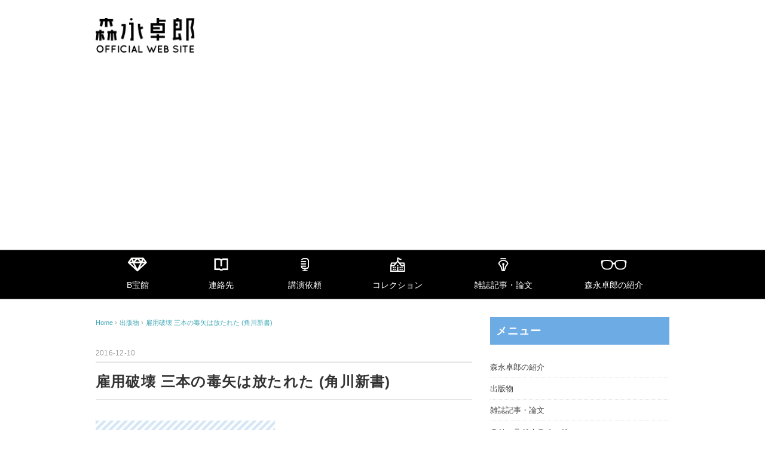

--- FILE ---
content_type: text/html; charset=UTF-8
request_url: https://morinaga-takuro.com/book/koyohakai
body_size: 6942
content:
<!DOCTYPE html>
<html lang="ja">
<head>
<meta charset="UTF-8" />
<meta name="viewport" content="width=device-width, initial-scale=1.0">
<link rel="stylesheet" href="https://morinaga-takuro.com/wp/wp-content/themes/blackstudio/responsive.css" type="text/css" media="screen, print" />
<link rel="stylesheet" href="https://morinaga-takuro.com/wp/wp-content/themes/blackstudio_child/style.css" type="text/css" media="screen, print" />
<link rel="alternate" type="application/atom+xml" title="森永卓郎オフィシャルサイト Atom Feed" href="https://morinaga-takuro.com/feed/atom" />
<link rel="alternate" type="application/rss+xml" title="森永卓郎オフィシャルサイト RSS Feed" href="https://morinaga-takuro.com/feed" />
<!--[if lt IE 9]>
<script src="https://morinaga-takuro.com/wp/wp-content/themes/blackstudio/jquery/html5.js" type="text/javascript"></script>
<![endif]-->
<title>雇用破壊 三本の毒矢は放たれた (角川新書) | | 森永卓郎オフィシャルサイト</title>

<!-- All in One SEO Pack 3.3.3 によって Michael Torbert の Semper Fi Web Design[839,890] -->
<meta name="description"  content="非正規労働者が4割に! 年収300万円すら危うい。 格差拡大が加速。 庶民は奴隷になる。 雇用破壊のなか、超格差社会が加速する。 我々の選択肢は、1資本の奴隷、2ハゲタカ、3貧しくともアーティスト。 この3つの選択肢から生き方を選ぶことになる。カギとなるのは、機械にはできない創造的な仕事だ! 購入はこちら" />

<link rel="canonical" href="https://morinaga-takuro.com/book/koyohakai" />
<!-- All in One SEO Pack -->
<link rel='dns-prefetch' href='//ajax.googleapis.com' />
<link rel='dns-prefetch' href='//s.w.org' />
<link rel="alternate" type="application/rss+xml" title="森永卓郎オフィシャルサイト &raquo; フィード" href="https://morinaga-takuro.com/feed" />
<link rel="alternate" type="application/rss+xml" title="森永卓郎オフィシャルサイト &raquo; コメントフィード" href="https://morinaga-takuro.com/comments/feed" />
		<script type="text/javascript">
			window._wpemojiSettings = {"baseUrl":"https:\/\/s.w.org\/images\/core\/emoji\/12.0.0-1\/72x72\/","ext":".png","svgUrl":"https:\/\/s.w.org\/images\/core\/emoji\/12.0.0-1\/svg\/","svgExt":".svg","source":{"concatemoji":"https:\/\/morinaga-takuro.com\/wp\/wp-includes\/js\/wp-emoji-release.min.js?ver=5.3.20"}};
			!function(e,a,t){var n,r,o,i=a.createElement("canvas"),p=i.getContext&&i.getContext("2d");function s(e,t){var a=String.fromCharCode;p.clearRect(0,0,i.width,i.height),p.fillText(a.apply(this,e),0,0);e=i.toDataURL();return p.clearRect(0,0,i.width,i.height),p.fillText(a.apply(this,t),0,0),e===i.toDataURL()}function c(e){var t=a.createElement("script");t.src=e,t.defer=t.type="text/javascript",a.getElementsByTagName("head")[0].appendChild(t)}for(o=Array("flag","emoji"),t.supports={everything:!0,everythingExceptFlag:!0},r=0;r<o.length;r++)t.supports[o[r]]=function(e){if(!p||!p.fillText)return!1;switch(p.textBaseline="top",p.font="600 32px Arial",e){case"flag":return s([127987,65039,8205,9895,65039],[127987,65039,8203,9895,65039])?!1:!s([55356,56826,55356,56819],[55356,56826,8203,55356,56819])&&!s([55356,57332,56128,56423,56128,56418,56128,56421,56128,56430,56128,56423,56128,56447],[55356,57332,8203,56128,56423,8203,56128,56418,8203,56128,56421,8203,56128,56430,8203,56128,56423,8203,56128,56447]);case"emoji":return!s([55357,56424,55356,57342,8205,55358,56605,8205,55357,56424,55356,57340],[55357,56424,55356,57342,8203,55358,56605,8203,55357,56424,55356,57340])}return!1}(o[r]),t.supports.everything=t.supports.everything&&t.supports[o[r]],"flag"!==o[r]&&(t.supports.everythingExceptFlag=t.supports.everythingExceptFlag&&t.supports[o[r]]);t.supports.everythingExceptFlag=t.supports.everythingExceptFlag&&!t.supports.flag,t.DOMReady=!1,t.readyCallback=function(){t.DOMReady=!0},t.supports.everything||(n=function(){t.readyCallback()},a.addEventListener?(a.addEventListener("DOMContentLoaded",n,!1),e.addEventListener("load",n,!1)):(e.attachEvent("onload",n),a.attachEvent("onreadystatechange",function(){"complete"===a.readyState&&t.readyCallback()})),(n=t.source||{}).concatemoji?c(n.concatemoji):n.wpemoji&&n.twemoji&&(c(n.twemoji),c(n.wpemoji)))}(window,document,window._wpemojiSettings);
		</script>
		<style type="text/css">
img.wp-smiley,
img.emoji {
	display: inline !important;
	border: none !important;
	box-shadow: none !important;
	height: 1em !important;
	width: 1em !important;
	margin: 0 .07em !important;
	vertical-align: -0.1em !important;
	background: none !important;
	padding: 0 !important;
}
</style>
	<link rel='stylesheet' id='wp-block-library-css'  href='https://morinaga-takuro.com/wp/wp-includes/css/dist/block-library/style.min.css?ver=5.3.20' type='text/css' media='all' />
<link rel='stylesheet' id='whats-new-style-css'  href='https://morinaga-takuro.com/wp/wp-content/plugins/whats-new-genarator/whats-new.css?ver=2.0.2' type='text/css' media='all' />
<link rel='stylesheet' id='parent-style-css'  href='https://morinaga-takuro.com/wp/wp-content/themes/blackstudio/style.css?ver=5.3.20' type='text/css' media='all' />
<link rel='stylesheet' id='child-style-css'  href='https://morinaga-takuro.com/wp/wp-content/themes/blackstudio_child/style.css?ver=5.3.20' type='text/css' media='all' />
<script type='text/javascript' src='https://ajax.googleapis.com/ajax/libs/jquery/1.7.1/jquery.min.js?ver=1.7.1'></script>
<link rel='https://api.w.org/' href='https://morinaga-takuro.com/wp-json/' />
<link rel='shortlink' href='https://morinaga-takuro.com/?p=619' />
<link rel="alternate" type="application/json+oembed" href="https://morinaga-takuro.com/wp-json/oembed/1.0/embed?url=https%3A%2F%2Fmorinaga-takuro.com%2Fbook%2Fkoyohakai" />
<link rel="alternate" type="text/xml+oembed" href="https://morinaga-takuro.com/wp-json/oembed/1.0/embed?url=https%3A%2F%2Fmorinaga-takuro.com%2Fbook%2Fkoyohakai&#038;format=xml" />
<script type="text/javascript">
$(document).ready(function(){
   $(document).ready(
      function(){
      $(".single a img").hover(function(){
      $(this).fadeTo(200, 0.8);
      },function(){
      $(this).fadeTo(300, 1.0);
      });
   });
   $(".menu-toggle").toggle(
      function(){
      $(this).attr('src', 'https://morinaga-takuro.com/wp/wp-content/themes/blackstudio/images/toggle-off.png');
      $("#nav").slideToggle();
      return false;
      },
      function(){
      $(this).attr('src', 'https://morinaga-takuro.com/wp/wp-content/themes/blackstudio/images/toggle-on.gif');
      $("#nav").slideToggle();
      return false;
      }
   );
});
</script>
</head>
<!-- Google tag (gtag.js) -->
<script async src="https://www.googletagmanager.com/gtag/js?id=G-JPX4Z37QLD"></script>
<script>
  window.dataLayer = window.dataLayer || [];
  function gtag(){dataLayer.push(arguments);}
  gtag('js', new Date());

  gtag('config', 'G-JPX4Z37QLD');
</script>
<body class="post-template-default single single-post postid-619 single-format-standard">

<div class="toggle">
<a href="#"><img src="https://morinaga-takuro.com/wp/wp-content/themes/blackstudio/images/toggle-on.gif" alt="toggle" class="menu-toggle" /></a>
</div>

<!-- ヘッダーテキスト -->
<div class="header-text mobile-display-none">
<div class="header-text-inner">森永卓郎オフィシャルサイト</div>
</div>
<!-- / ヘッダーテキスト -->

<!-- ヘッダー -->
<header id="header">

<!-- ヘッダー中身 -->    
<div class="header-inner">

<!-- ロゴ -->
<div class="logo">
<a href="https://morinaga-takuro.com" title="森永卓郎オフィシャルサイト"><img src="http://morinaga-takuro.com/wp/wp-content/uploads/2016/07/rogo.png" alt="森永卓郎オフィシャルサイト" /></a>
</div>
<!-- / ロゴ -->

<!-- お問い合わせ -->
<div class="contact">
<a href="">
<div class="contact-tel"></div>
<div class="contact-address"></div>
</a>
</div>
<!-- / お問い合わせ -->  

</div>    
<!-- / ヘッダー中身 -->    

</header>
<!-- / ヘッダー -->  
<div class="clear"></div>

<!-- トップナビゲーション -->
<nav id="nav" class="main-navigation" role="navigation">
<div class="nav-inner ">
<div class="menu-menu-1-container"><ul id="menu-menu-1" class="nav-menu"><li id="menu-item-609" class="menu-item menu-item-type-custom menu-item-object-custom menu-item-609"><a target="_blank" rel="noopener noreferrer" href="http://www.ab.cyberhome.ne.jp/~morinaga/"><div class="nav-icon"> <img src="http://morinaga-takuro.com/wp/wp-content/uploads/nav/nav_bhokan.png" alt=""> </div>B宝館</a></li>
<li id="menu-item-610" class="menu-item menu-item-type-custom menu-item-object-custom menu-item-610"><a href="http://morinaga-takuro.com/contact"><div class="nav-icon"> <img src="http://morinaga-takuro.com/wp/wp-content/uploads/nav/nav_contact.png" alt=""> </div>連絡先</a></li>
<li id="menu-item-611" class="menu-item menu-item-type-custom menu-item-object-custom menu-item-611"><a href="http://morinaga-takuro.com/request"><div class="nav-icon"> <img src="http://morinaga-takuro.com/wp/wp-content/uploads/nav/nav_lecture.png" alt=""> </div>講演依頼</a></li>
<li id="menu-item-174" class="menu-item menu-item-type-custom menu-item-object-custom menu-item-174"><a href="http://morinaga-takuro.com/collection"><div class="nav-icon"> <img src="http://morinaga-takuro.com/wp/wp-content/uploads/nav/nav_collection.png" alt=""> </div>コレクション</a></li>
<li id="menu-item-114" class="menu-item menu-item-type-post_type menu-item-object-page menu-item-114"><a href="https://morinaga-takuro.com/article"><div class="nav-icon"> <img src="http://morinaga-takuro.com/wp/wp-content/uploads/nav/nav_article.png" alt=""> </div>雑誌記事・論文</a></li>
<li id="menu-item-39" class="menu-item menu-item-type-post_type menu-item-object-page menu-item-39"><a href="https://morinaga-takuro.com/about"><div class="nav-icon"> <img src="http://morinaga-takuro.com/wp/wp-content/uploads/nav/nav_about.png" alt=""> </div>森永卓郎の紹介</a></li>
</ul></div></div>
</nav>
<!-- / トップナビゲーション -->
<div class="clear"></div>  
<!-- 全体warapper -->
<div class="wrapper">

<!-- メインwrap -->
<div id="main">

<!-- コンテンツブロック -->
<div class="row">

<!-- 本文エリア -->
<div class="twothird">

<!-- ポスト -->
<article id="post-619" class="post-619 post type-post status-publish format-standard has-post-thumbnail hentry category-book">

<!-- 投稿ループ -->

<!-- パンくずリスト -->
<div class="breadcrumb">
<div itemscope itemtype="http://data-vocabulary.org/Breadcrumb">
<a href="https://morinaga-takuro.com" itemprop="url">
<span itemprop="title">Home</span> </a> &rsaquo;</div>
<div itemscope itemtype="http://data-vocabulary.org/Breadcrumb">
<a href="https://morinaga-takuro.com/category/book" itemprop="url">
<span itemprop="title">出版物</span></a> &rsaquo;</div>
<div itemscope itemtype="http://data-vocabulary.org/Breadcrumb">
<span itemprop="title"><a href="https://morinaga-takuro.com/book/koyohakai" itemprop="url">雇用破壊 三本の毒矢は放たれた (角川新書)</a></span></div>
</div>
<!-- / パンくずリスト -->


<div class="pagedate">2016-12-10</div>
<h1 class="blog-title">雇用破壊 三本の毒矢は放たれた (角川新書)</h1>

<div class="single-contents">
<p><img src="https://morinaga-takuro.com/wp/wp-content/plugins/lazy-load/images/1x1.trans.gif" data-lazy-src="http://morinaga-takuro.com/wp/wp-content/uploads/2016/12/koyohakai.jpg" class="alignnone size-medium wp-image-566" alt="雇用破壊 三本の毒矢は放たれた (角川新書)" width="300" height="225"><noscript><img class="alignnone size-medium wp-image-566" src="http://morinaga-takuro.com/wp/wp-content/uploads/2016/12/koyohakai.jpg" alt="雇用破壊 三本の毒矢は放たれた (角川新書)" width="300" height="225" /></noscript></p>
<p>非正規労働者が4割に! 年収300万円すら危うい。<br />
格差拡大が加速。 庶民は奴隷になる。</p>
<p>雇用破壊のなか、超格差社会が加速する。</p>
<p>我々の選択肢は、1資本の奴隷、2ハゲタカ、3貧しくともアーティスト。<br />
この3つの選択肢から生き方を選ぶことになる。カギとなるのは、機械にはできない創造的な仕事だ!</p>
<p><a href="http://amzn.to/2hw76JM" target="_blank">購入はこちら</a></p>
</div>

<!-- 投稿が無い場合 -->
<!-- 投稿が無い場合 -->
<!-- / 投稿ループ -->


<!-- ウィジェットエリア（シングルページ記事下） -->
<div class="row">
<div class="singlebox">
<div id="text-31" class="widget widget_text">			<div class="textwidget"><ul class="adSense-single">
  <li class="fl">
  <script async src="//pagead2.googlesyndication.com/pagead/js/adsbygoogle.js"></script>
<!-- morinaga-takurocom_メイン下1 -->
<ins class="adsbygoogle"
     style="display:inline-block;width:300px;height:250px"
     data-ad-client="ca-pub-1561467858398121"
     data-ad-slot="2909033022"></ins>
<script>
(adsbygoogle = window.adsbygoogle || []).push({});
</script>
  </li>
  <li class="fr">
  <script async src="//pagead2.googlesyndication.com/pagead/js/adsbygoogle.js"></script>
<!-- morinaga-takurocom_メイン下2 -->
<ins class="adsbygoogle"
     style="display:inline-block;width:300px;height:250px"
     data-ad-client="ca-pub-1561467858398121"
     data-ad-slot="5862499422"></ins>
<script>
(adsbygoogle = window.adsbygoogle || []).push({});
</script>
  </li>
</ul>
</div>
		</div></div>
</div>
<!-- / ウィジェットエリア（シングルページ記事下） -->

<!-- タグ -->
<div class="blog-foot"></div>
<!-- / タグ -->

<!-- 関連記事 -->
<div class="similar-head">関連記事</div>
<div class="similar">
<ul>
    <li><table class="similar-text"><tr><th><a href="https://morinaga-takuro.com/book/introduction-to-wales"><img src="https://morinaga-takuro.com/wp/wp-content/plugins/lazy-load/images/1x1.trans.gif" data-lazy-src="https://morinaga-takuro.com/wp/wp-content/uploads/2016/07/hikon-420x280.jpg" width="420" height="280" class="attachment-420x280 size-420x280 wp-post-image" alt><noscript><img width="420" height="280" src="https://morinaga-takuro.com/wp/wp-content/uploads/2016/07/hikon-420x280.jpg" class="attachment-420x280 size-420x280 wp-post-image" alt="" /></noscript></a></th>
<td><a href="https://morinaga-takuro.com/book/introduction-to-wales" title="〈非婚〉のすすめ"> 〈非婚〉のすすめ</a></td></tr></table></li>
<li><table class="similar-text"><tr><th><a href="https://morinaga-takuro.com/book/tied"><img src="https://morinaga-takuro.com/wp/wp-content/plugins/lazy-load/images/1x1.trans.gif" data-lazy-src="https://morinaga-takuro.com/wp/wp-content/uploads/2016/09/tied-420x280.jpg" width="420" height="280" class="attachment-420x280 size-420x280 wp-post-image" alt><noscript><img width="420" height="280" src="https://morinaga-takuro.com/wp/wp-content/uploads/2016/09/tied-420x280.jpg" class="attachment-420x280 size-420x280 wp-post-image" alt="" /></noscript></a></th>
<td><a href="https://morinaga-takuro.com/book/tied" title="お金に縛られない生き方のすすめ"> お金に縛られない生き方のすすめ</a></td></tr></table></li>
<li><table class="similar-text"><tr><th><a href="https://morinaga-takuro.com/book/the-economics-of-vanity-fair-and-a-gentleman"><img src="https://morinaga-takuro.com/wp/wp-content/plugins/lazy-load/images/1x1.trans.gif" data-lazy-src="https://morinaga-takuro.com/wp/wp-content/uploads/2016/07/01-420x280.jpg" width="420" height="280" class="attachment-420x280 size-420x280 wp-post-image" alt><noscript><img width="420" height="280" src="https://morinaga-takuro.com/wp/wp-content/uploads/2016/07/01-420x280.jpg" class="attachment-420x280 size-420x280 wp-post-image" alt="" /></noscript></a></th>
<td><a href="https://morinaga-takuro.com/book/the-economics-of-vanity-fair-and-a-gentleman" title="悪女と紳士の経済学"> 悪女と紳士の経済学</a></td></tr></table></li>
<li><table class="similar-text"><tr><th><a href="https://morinaga-takuro.com/book/b"><img src="https://morinaga-takuro.com/wp/wp-content/themes/blackstudio/images/noimage-420x280.gif" /></a></th>
<td><a href="https://morinaga-takuro.com/book/b" title="Bで生きる経済学"> Bで生きる経済学</a></td></tr></table></li>
<li><table class="similar-text"><tr><th><a href="https://morinaga-takuro.com/2005"><img src="https://morinaga-takuro.com/wp/wp-content/plugins/lazy-load/images/1x1.trans.gif" data-lazy-src="https://morinaga-takuro.com/wp/wp-content/uploads/2016/09/2005-420x280.jpg" width="420" height="280" class="attachment-420x280 size-420x280 wp-post-image" alt><noscript><img width="420" height="280" src="https://morinaga-takuro.com/wp/wp-content/uploads/2016/09/2005-420x280.jpg" class="attachment-420x280 size-420x280 wp-post-image" alt="" /></noscript></a></th>
<td><a href="https://morinaga-takuro.com/2005" title="2005年あなたの暮らしはこうなる（共著）"> 2005年あなたの暮らしはこうなる（共著）</a></td></tr></table></li>
</ul>
</div>
<!-- / 関連記事 -->


<!-- ページャー -->
<div id="next">
<ul class="block-two">
<li class="next-left"><a href="https://morinaga-takuro.com/book/economics-of-happy-japanese" rel="prev">日本人を幸せにする経済学</a></li>
<li class="next-right"><a href="https://morinaga-takuro.com/book/mirai-yosozu" rel="next">10年後に失敗しない 未来予想図</a></li>
</ul>
</div>
<!-- / ページャー -->


<!-- コメントエリア -->



<!-- / コメントエリア -->



<!-- ウィジェットエリア（シングルページ最下部） -->
<div class="row">
<div class="singlebox">
</div>
</div>
<!-- / ウィジェットエリア（シングルページ最下部） -->

</article>
<!-- / ポスト -->

</div>
<!-- / 本文エリア -->


<!-- サイドエリア -->
<div class="third">

<!-- サイドバー -->
<div class="sidebar">

<!-- ウィジェットエリア（サイドバー新着記事の上） -->
<div class="sidebox">
<div id="nav_menu-4" class="widget widget_nav_menu"><div class="widget-title">メニュー</div><div class="menu-menu-2-container"><ul id="menu-menu-2" class="menu"><li id="menu-item-163" class="menu-item menu-item-type-post_type menu-item-object-page menu-item-163"><a href="https://morinaga-takuro.com/about">森永卓郎の紹介</a></li>
<li id="menu-item-164" class="menu-item menu-item-type-taxonomy menu-item-object-category current-post-ancestor current-menu-parent current-post-parent menu-item-164"><a href="https://morinaga-takuro.com/category/book">出版物</a></li>
<li id="menu-item-165" class="menu-item menu-item-type-post_type menu-item-object-page menu-item-165"><a href="https://morinaga-takuro.com/article">雑誌記事・論文</a></li>
<li id="menu-item-166" class="menu-item menu-item-type-post_type menu-item-object-page menu-item-166"><a href="https://morinaga-takuro.com/tv">ＴＶ・ラジオのページ</a></li>
<li id="menu-item-167" class="menu-item menu-item-type-post_type menu-item-object-page menu-item-167"><a href="https://morinaga-takuro.com/lecture">講演実績</a></li>
<li id="menu-item-569" class="menu-item menu-item-type-post_type menu-item-object-page menu-item-569"><a href="https://morinaga-takuro.com/collection">コレクション</a></li>
</ul></div></div></div>
<!-- /ウィジェットエリア（サイドバー新着記事の上） -->

<!-- 新着記事 -->
<div class="sidebox-new">
<div class="widget-title">新着記事</div>
<ul>
<li><table class="similar-side"><tr><th><a href="https://morinaga-takuro.com/book/moritaku77"><img src="https://morinaga-takuro.com/wp/wp-content/plugins/lazy-load/images/1x1.trans.gif" data-lazy-src="https://morinaga-takuro.com/wp/wp-content/uploads/2017/09/moritaku77-420x280.jpg" width="420" height="280" class="attachment-420x280 size-420x280 wp-post-image" alt><noscript><img width="420" height="280" src="https://morinaga-takuro.com/wp/wp-content/uploads/2017/09/moritaku77-420x280.jpg" class="attachment-420x280 size-420x280 wp-post-image" alt="" /></noscript></a></th>
<td><a href="https://morinaga-takuro.com/book/moritaku77" title="森卓77言 ―超格差社会を生き抜くための経済の見方"> 森卓77言 ―超格差社会を生き抜くための経済の見方</a></td></tr></table></li>
<li><table class="similar-side"><tr><th><a href="https://morinaga-takuro.com/book/shohizei"><img src="https://morinaga-takuro.com/wp/wp-content/plugins/lazy-load/images/1x1.trans.gif" data-lazy-src="https://morinaga-takuro.com/wp/wp-content/uploads/2017/03/shohizei-420x280.jpg" width="420" height="280" class="attachment-420x280 size-420x280 wp-post-image" alt><noscript><img width="420" height="280" src="https://morinaga-takuro.com/wp/wp-content/uploads/2017/03/shohizei-420x280.jpg" class="attachment-420x280 size-420x280 wp-post-image" alt="" /></noscript></a></th>
<td><a href="https://morinaga-takuro.com/book/shohizei" title="消費税は下げられる! 借金1000兆円の大嘘を暴く (角川新書)"> 消費税は下げられる! 借金1000兆円の大嘘を暴く (角川新書)</a></td></tr></table></li>
<li><table class="similar-side"><tr><th><a href="https://morinaga-takuro.com/book/moritaku-diet"><img src="https://morinaga-takuro.com/wp/wp-content/plugins/lazy-load/images/1x1.trans.gif" data-lazy-src="https://morinaga-takuro.com/wp/wp-content/uploads/2016/12/moritaku-diet-420x280.jpg" width="420" height="280" class="attachment-420x280 size-420x280 wp-post-image" alt><noscript><img width="420" height="280" src="https://morinaga-takuro.com/wp/wp-content/uploads/2016/12/moritaku-diet-420x280.jpg" class="attachment-420x280 size-420x280 wp-post-image" alt="" /></noscript></a></th>
<td><a href="https://morinaga-takuro.com/book/moritaku-diet" title="モリタクの低糖質ダイエット ぶっちぎりのデブが4カ月で19.9㎏減! (SB新書)"> モリタクの低糖質ダイエット ぶっちぎりのデブが4カ月で19.9㎏減! (SB新書)</a></td></tr></table></li>
<li><table class="similar-side"><tr><th><a href="https://morinaga-takuro.com/book/mirai-yosozu"><img src="https://morinaga-takuro.com/wp/wp-content/plugins/lazy-load/images/1x1.trans.gif" data-lazy-src="https://morinaga-takuro.com/wp/wp-content/uploads/2016/12/mirai-yosozu-420x280.jpg" width="420" height="280" class="attachment-420x280 size-420x280 wp-post-image" alt><noscript><img width="420" height="280" src="https://morinaga-takuro.com/wp/wp-content/uploads/2016/12/mirai-yosozu-420x280.jpg" class="attachment-420x280 size-420x280 wp-post-image" alt="" /></noscript></a></th>
<td><a href="https://morinaga-takuro.com/book/mirai-yosozu" title="10年後に失敗しない 未来予想図"> 10年後に失敗しない 未来予想図</a></td></tr></table></li>
<li><table class="similar-side"><tr><th><a href="https://morinaga-takuro.com/book/koyohakai"><img src="https://morinaga-takuro.com/wp/wp-content/plugins/lazy-load/images/1x1.trans.gif" data-lazy-src="https://morinaga-takuro.com/wp/wp-content/uploads/2016/12/koyohakai-420x280.jpg" width="420" height="280" class="attachment-420x280 size-420x280 wp-post-image" alt><noscript><img width="420" height="280" src="https://morinaga-takuro.com/wp/wp-content/uploads/2016/12/koyohakai-420x280.jpg" class="attachment-420x280 size-420x280 wp-post-image" alt="" /></noscript></a></th>
<td><a href="https://morinaga-takuro.com/book/koyohakai" title="雇用破壊 三本の毒矢は放たれた (角川新書)"> 雇用破壊 三本の毒矢は放たれた (角川新書)</a></td></tr></table></li>
</ul>
</div>
<!-- / 新着記事 -->

<!-- ウィジェットエリア（サイドバー新着記事の下） -->
<div class="sidebox">
</div>
<!-- /ウィジェットエリア（サイドバー新着記事の下） -->

<!-- ウィジェットエリア（サイドバー最下部 PC・スマホ切り替え） -->
<!-- パソコン表示エリア -->
<div class="sidebox">
<div id="text-32" class="widget widget_text">			<div class="textwidget"><div class="bnr-link">
  <a href="http://amzn.to/2hj4W4h" target="_blank" rel="noopener noreferrer"><img src="http://morinaga-takuro.com/wp/wp-content/uploads/2016/07/bnr_02.jpg"></a>
</div></div>
		</div><div id="text-41" class="widget widget_text">			<div class="textwidget"><a href="https://px.a8.net/svt/ejp?a8mat=2TELP1+5R6VAQ+1WP2+6D4GH" target="_blank" rel="nofollow noopener noreferrer">
<img border="0" width="300" height="250" alt="" src="https://www29.a8.net/svt/bgt?aid=170322517348&wid=001&eno=01&mid=s00000008903001069000&mc=1"></a>
<img border="0" width="1" height="1" src="https://www16.a8.net/0.gif?a8mat=2TELP1+5R6VAQ+1WP2+6D4GH" alt=""></div>
		</div></div>
<!-- / パソコン表示エリア -->
<!-- / ウィジェットエリア（サイドバー最下部 PC・スマホ切り替え） -->

</div>
<!-- /  サイドバー  -->
</div>
<!-- / サイドエリア -->


</div>
<!-- / コンテンツブロック -->


</div>
<!-- / メインwrap -->

</div>
<!-- / 全体wrapper -->
<script>
$(function(){
  $('a[href^=#]').click(function(){ 
      var speed = 500; //移動完了までの時間(sec)を指定
      var href= $(this).attr("href"); 
      var target = $("body");
      var position = target.offset().top;
      $("html, body").animate({scrollTop:position}, speed, "swing");
      return false;
  });
});
</script>

<!-- ウィジェットエリア（フッターメニュー） -->
<div class="footermenu">
<div id="text-34" class="widget widget_text">			<div class="textwidget"><a href="/">ホーム</a>｜<a href="/category/book">出版物</a>｜<a href="/tv">ＴＶ・ラジオのページ</a>｜<a href="/lecture">講演実績</a>｜<a href="/glico">グリココレクション</a>｜<a href="/nowar">戦争反対</a></div>
		</div></div>
<!-- / ウィジェットエリア（フッターメニュー） -->

<!-- フッターエリア -->
<footer id="footer">
<div class="top-wrp"> 
  <div class="top">
    <a href="#"><img src="https://morinaga-takuro.com/wp/wp-content/uploads/2016/07/top-btn.png"></a>
  </div>
</div>
<!-- フッターコンテンツ -->
<div class="footer-inner">

<!-- ウィジェットエリア（フッター３列枠） -->
<div class="row">
<article class="third">
<div class="footerbox">
</div>
</article>
<article class="third">
<div class="footerbox">
</div>
</article>
<article class="third">
<div class="footerbox">
</div>
</article>
</div>
<!-- / ウィジェットエリア（フッター３列枠） -->
<div class="clear"></div>

</div>
<!-- / フッターコンテンツ -->

<!-- コピーライト表示 -->
<div id="copyright">
© <script type="text/javascript">
  document.write(new Date().getFullYear());
</script> Takuro Morinaga. All Rights Reserved.
</div>
<!-- /コピーライト表示 -->

</footer>
<!-- / フッターエリア -->

<script type='text/javascript' src='https://morinaga-takuro.com/wp/wp-includes/js/comment-reply.min.js?ver=5.3.20'></script>
<script type='text/javascript' src='https://morinaga-takuro.com/wp/wp-content/plugins/lazy-load/js/jquery.sonar.min.js?ver=0.6.1'></script>
<script type='text/javascript' src='https://morinaga-takuro.com/wp/wp-content/plugins/lazy-load/js/lazy-load.js?ver=0.6.1'></script>
<script type='text/javascript' src='https://morinaga-takuro.com/wp/wp-includes/js/wp-embed.min.js?ver=5.3.20'></script>

<!-- Js -->
<script type="text/javascript" src="https://morinaga-takuro.com/wp/wp-content/themes/blackstudio/jquery/scrolltopcontrol.js"></script>
<!-- /Js -->

</body>
</html>

--- FILE ---
content_type: text/html; charset=utf-8
request_url: https://www.google.com/recaptcha/api2/aframe
body_size: 267
content:
<!DOCTYPE HTML><html><head><meta http-equiv="content-type" content="text/html; charset=UTF-8"></head><body><script nonce="us0Cb6ReegMqyGuEuxDF1Q">/** Anti-fraud and anti-abuse applications only. See google.com/recaptcha */ try{var clients={'sodar':'https://pagead2.googlesyndication.com/pagead/sodar?'};window.addEventListener("message",function(a){try{if(a.source===window.parent){var b=JSON.parse(a.data);var c=clients[b['id']];if(c){var d=document.createElement('img');d.src=c+b['params']+'&rc='+(localStorage.getItem("rc::a")?sessionStorage.getItem("rc::b"):"");window.document.body.appendChild(d);sessionStorage.setItem("rc::e",parseInt(sessionStorage.getItem("rc::e")||0)+1);localStorage.setItem("rc::h",'1769173734902');}}}catch(b){}});window.parent.postMessage("_grecaptcha_ready", "*");}catch(b){}</script></body></html>

--- FILE ---
content_type: text/css
request_url: https://morinaga-takuro.com/wp/wp-content/themes/blackstudio_child/style.css
body_size: 1874
content:
@charset "utf-8";
/*
Theme Name: blackstudio_child
Template: blackstudio
*/
.block-three {
  margin-left: 0; 
}
li.item {
  border: solid #000 8px;
  margin-left: 0.9%; 
  width: 280px;
}
.item-date {
  padding:0 10px; 
}
.item-cat {
  padding:0 10px; 
}
.item-title {
  padding:0 10px;
}
.item-text {
  padding:0 10px;
}
.header-text {
  display: none;
}
#top-slide-max {
  margin: 0 auto;
  padding: 0;
}

.logo {
  width: 166px;
}

#nav {
width: 100%;
margin: 0 auto 0px auto;
z-index: 9999;
padding: 0;
text-align: center;
background: #000;
}
#nav ul {
  display: table;
  width: 100%;
  margin: 0;
}
.nav-menu li {
  display: table-cell;
}
.nav-menu li a {
  text-align: center;
}

.nav-menu li:hover > a,
.nav-menu li a:hover {
background: #6dabe4;
}
.widget-title {
color: #fff;
background: #6dabe4;
font-size: 18px;
font-weight: bold;
letter-spacing: 0.05em;
font-style: normal;
margin: 0px 0px 20px 0px;
padding: 10px 10px 10px 10px;
border-bottom: none;
border-top: none;
}

.topbox li a{
font-size: 14px;
line-height: 160%;
color: #444;
margin: 0 0 0 0;
padding: 7px 0px 6px 10px;
list-style: none;
transition: 0.5s;
-webkit-transition: 0.5s;
-moz-transition: 0.5s;
-o-transition: 0.5s;
-ms-transition: 0.5s;
}
.top-img {
  background: url(../blackstudio/images/main_bg.png);
  background-position: center center;
  background-repeat: no-repeat;
  background-size: cover;
}
.home #header {
  display: none;
}
.nav-icon {
  width: 60px;
  margin: 0 auto;
  margin-bottom: 12px; 
}

.nav-menu .current_page_item > a,
.nav-menu .current_page_ancestor > a,
.nav-menu .current-menu-item > a,
.nav-menu .current-menu-ancestor > a,
.nav-menu .current-post-ancestor > a {
color: #fff;
background: #6dabe4;
}

@import url(https://fonts.googleapis.com/css?family=Quicksand:400,700,300);
.quicksand {
  font-family: 'Quicksand', sans-serif;
}

.pagetitle {
  width: 200px;
  margin: 0 auto;
  text-align: center;
  font-size: 16px;
  border: none;
  line-height: 13px;
  margin-bottom: 40px; 
}
.pagetitle span {
  font-family: 'Quicksand', sans-serif;
  width: 200px;
  color: #000;
  font-size: 36px;
  line-height: 50px;
  font-weight: bold;
  border-bottom: solid 8px #6dabe4;
  display: block;
}
.page-template-default .pagetitle,
.archive .pagetitle {
  width: 300px;
  font-size: 24px;
  line-height: 24px;
  border-bottom: solid 8px #6dabe4;
  padding-bottom: 20px; 
}

.adSense {
  text-align: center;
}
.adSense-sp {
  text-align: center;
  /* display: none; */
}

.adSense-single li {
  width: 300px;
  margin: 0;
  list-style: none;
}
.adSense-single li img{
  width: 100%;
  height: 100%;
}
.adSense-single li.fl{
  float: left;
}
.adSense-single li.fr{
  float: right;
}
.whatsnew {
  border: solid 8px #000;
  overflow: hidden;
}
.whatsnew h4 {
  font-family: 'Quicksand', sans-serif;
  color: #000;
  font-size: 36px;
  line-height: 50px;
  font-weight: bold;
  text-align: center;
  border: none;
}

.whatsnew dl {
/*  border-bottom: 1px dotted #ccc; */
  margin: 10px 20px 0 10px !important;
  overflow: hidden !important;
}
.whatsnew dl.last-nav {
  border-bottom: none;
  margin: 10px 20px 0 20px;
}

.whatsnew a {
  padding: 0 !important;
}

.whatsnew dt {
  padding: 8px !important;
  border-radius: 5px;        /* CSS3草案 */  
  -webkit-border-radius: 5px;    /* Safari,Google Chrome用 */  
  -moz-border-radius: 5px;
  float: left !important;
  clear: both !important;
  color: #fff !important;
  background: #6dabe4 !important;
  line-height: 1em;
}
.whatsnew dd {
  font-weight: normal;
  padding: 3px 0 20px 0 !important;
  width: 82%;
  float: right;
  margin-left: 0; 
}
.bnr-link {
  width: 284px;
  height: 129px;
  border: solid #000 8px;
}
.bnr-link img {
  width: 100%;
  height: 100%;
}
#copyright {
  height: 80px;
  background: #000;
  color: #fff;
  font-size: 14px;
  line-height: 80px;
}
.top-wrp {
  width: 100%;
  background: #fff;
}
.top {
  width: 92px;
  margin: 0 auto;
}
.footermenu {
  width: 100%;
  text-align: center;
}
.footer-inner {
  display: none;
}
#topcontrol {
  display: none;
}
.position-parent {
  position: relative;
}
.position-child {
  position: absolute;
  top: 88px;
}
.position-child a{
  width: 634px;
  height: 303px;
  display: block;
}
/* Tablet (Portrait) 画面の横幅が768px〜959pxまで
---------------------------------------------------- */
@media only screen and (min-width: 768px) and (max-width: 959px) {
  .whatsnew dd {
    width: 80%;
  }
/*
  .adSense {
    display: none;
  }
*/
  .bnr-link {
    width: auto;
    height: auto;
  }
  li.item {
    width:  30.23%;
  }
  .archive li.item {
    width:  auto;
  }
  .adSense-single li {
    width: 100%;
  }
  .adSense-single li.fl{
    float: none;
  }
  .adSense-single li.fr{
    float: none;
    margin-top: 20px; 
  }
  .position-child {
    position: absolute;
    top: 65px;
  }
  .position-child a{
    width: 480px;
    height: 230px;
    display: block;
  }
}

/* Mobile (Portrait) 画面の横幅が300px~767pxまで（基本）
---------------------------------------------------- */

@media only screen and (max-width: 767px) {
  .wrapper {
  	padding: 10px 0 0 0;
  }

  .logo {
    width: 166px;
    margin: 0 auto;
  }
  .bnr-link {
    width: auto;
    height: auto;
  }
  .nav-menu li a {
    color: #fff;
  }
  li.item {
    margin-left: 0;
    width: auto;
  }
  .whatsnew dd {
    width: 100%;
  }
  .adSense {
  	text-align: center;
  }
  .adSense-sp {
    display: block;
  }
  .whatsnew dt {
    border-radius: 0px;        /* CSS3草案 */  
    -webkit-border-radius: 0px;    /* Safari,Google Chrome用 */  
    -moz-border-radius: 0px;
    float: none;
    width: 100%;
    text-align: center;
    margin: 10px 0;
  }
  .whatsnew h4 {
    margin-top: 10px; 
  }
  #nav {
    background-color: #6dabe4;
  }
    .adSense-single li {
    width: 100%;
  }
  .adSense-single li.fl{
    float: none;
    text-align: center;
  }
  .adSense-single li.fr{
  	/*
    float: none;
    text-align: center;
    margin-top: 20px;
    */
    display: none;
  }
  .position-child {
    position: absolute;
    top: 37px;
  }
  .position-child a{
    width: 275px;
    height: 133px;
    display: block;
  }
  .blog-foot {
  	margin: 0;
  }
}




--- FILE ---
content_type: text/css
request_url: https://morinaga-takuro.com/wp/wp-content/themes/blackstudio_child/style.css?ver=5.3.20
body_size: 1874
content:
@charset "utf-8";
/*
Theme Name: blackstudio_child
Template: blackstudio
*/
.block-three {
  margin-left: 0; 
}
li.item {
  border: solid #000 8px;
  margin-left: 0.9%; 
  width: 280px;
}
.item-date {
  padding:0 10px; 
}
.item-cat {
  padding:0 10px; 
}
.item-title {
  padding:0 10px;
}
.item-text {
  padding:0 10px;
}
.header-text {
  display: none;
}
#top-slide-max {
  margin: 0 auto;
  padding: 0;
}

.logo {
  width: 166px;
}

#nav {
width: 100%;
margin: 0 auto 0px auto;
z-index: 9999;
padding: 0;
text-align: center;
background: #000;
}
#nav ul {
  display: table;
  width: 100%;
  margin: 0;
}
.nav-menu li {
  display: table-cell;
}
.nav-menu li a {
  text-align: center;
}

.nav-menu li:hover > a,
.nav-menu li a:hover {
background: #6dabe4;
}
.widget-title {
color: #fff;
background: #6dabe4;
font-size: 18px;
font-weight: bold;
letter-spacing: 0.05em;
font-style: normal;
margin: 0px 0px 20px 0px;
padding: 10px 10px 10px 10px;
border-bottom: none;
border-top: none;
}

.topbox li a{
font-size: 14px;
line-height: 160%;
color: #444;
margin: 0 0 0 0;
padding: 7px 0px 6px 10px;
list-style: none;
transition: 0.5s;
-webkit-transition: 0.5s;
-moz-transition: 0.5s;
-o-transition: 0.5s;
-ms-transition: 0.5s;
}
.top-img {
  background: url(../blackstudio/images/main_bg.png);
  background-position: center center;
  background-repeat: no-repeat;
  background-size: cover;
}
.home #header {
  display: none;
}
.nav-icon {
  width: 60px;
  margin: 0 auto;
  margin-bottom: 12px; 
}

.nav-menu .current_page_item > a,
.nav-menu .current_page_ancestor > a,
.nav-menu .current-menu-item > a,
.nav-menu .current-menu-ancestor > a,
.nav-menu .current-post-ancestor > a {
color: #fff;
background: #6dabe4;
}

@import url(https://fonts.googleapis.com/css?family=Quicksand:400,700,300);
.quicksand {
  font-family: 'Quicksand', sans-serif;
}

.pagetitle {
  width: 200px;
  margin: 0 auto;
  text-align: center;
  font-size: 16px;
  border: none;
  line-height: 13px;
  margin-bottom: 40px; 
}
.pagetitle span {
  font-family: 'Quicksand', sans-serif;
  width: 200px;
  color: #000;
  font-size: 36px;
  line-height: 50px;
  font-weight: bold;
  border-bottom: solid 8px #6dabe4;
  display: block;
}
.page-template-default .pagetitle,
.archive .pagetitle {
  width: 300px;
  font-size: 24px;
  line-height: 24px;
  border-bottom: solid 8px #6dabe4;
  padding-bottom: 20px; 
}

.adSense {
  text-align: center;
}
.adSense-sp {
  text-align: center;
  /* display: none; */
}

.adSense-single li {
  width: 300px;
  margin: 0;
  list-style: none;
}
.adSense-single li img{
  width: 100%;
  height: 100%;
}
.adSense-single li.fl{
  float: left;
}
.adSense-single li.fr{
  float: right;
}
.whatsnew {
  border: solid 8px #000;
  overflow: hidden;
}
.whatsnew h4 {
  font-family: 'Quicksand', sans-serif;
  color: #000;
  font-size: 36px;
  line-height: 50px;
  font-weight: bold;
  text-align: center;
  border: none;
}

.whatsnew dl {
/*  border-bottom: 1px dotted #ccc; */
  margin: 10px 20px 0 10px !important;
  overflow: hidden !important;
}
.whatsnew dl.last-nav {
  border-bottom: none;
  margin: 10px 20px 0 20px;
}

.whatsnew a {
  padding: 0 !important;
}

.whatsnew dt {
  padding: 8px !important;
  border-radius: 5px;        /* CSS3草案 */  
  -webkit-border-radius: 5px;    /* Safari,Google Chrome用 */  
  -moz-border-radius: 5px;
  float: left !important;
  clear: both !important;
  color: #fff !important;
  background: #6dabe4 !important;
  line-height: 1em;
}
.whatsnew dd {
  font-weight: normal;
  padding: 3px 0 20px 0 !important;
  width: 82%;
  float: right;
  margin-left: 0; 
}
.bnr-link {
  width: 284px;
  height: 129px;
  border: solid #000 8px;
}
.bnr-link img {
  width: 100%;
  height: 100%;
}
#copyright {
  height: 80px;
  background: #000;
  color: #fff;
  font-size: 14px;
  line-height: 80px;
}
.top-wrp {
  width: 100%;
  background: #fff;
}
.top {
  width: 92px;
  margin: 0 auto;
}
.footermenu {
  width: 100%;
  text-align: center;
}
.footer-inner {
  display: none;
}
#topcontrol {
  display: none;
}
.position-parent {
  position: relative;
}
.position-child {
  position: absolute;
  top: 88px;
}
.position-child a{
  width: 634px;
  height: 303px;
  display: block;
}
/* Tablet (Portrait) 画面の横幅が768px〜959pxまで
---------------------------------------------------- */
@media only screen and (min-width: 768px) and (max-width: 959px) {
  .whatsnew dd {
    width: 80%;
  }
/*
  .adSense {
    display: none;
  }
*/
  .bnr-link {
    width: auto;
    height: auto;
  }
  li.item {
    width:  30.23%;
  }
  .archive li.item {
    width:  auto;
  }
  .adSense-single li {
    width: 100%;
  }
  .adSense-single li.fl{
    float: none;
  }
  .adSense-single li.fr{
    float: none;
    margin-top: 20px; 
  }
  .position-child {
    position: absolute;
    top: 65px;
  }
  .position-child a{
    width: 480px;
    height: 230px;
    display: block;
  }
}

/* Mobile (Portrait) 画面の横幅が300px~767pxまで（基本）
---------------------------------------------------- */

@media only screen and (max-width: 767px) {
  .wrapper {
  	padding: 10px 0 0 0;
  }

  .logo {
    width: 166px;
    margin: 0 auto;
  }
  .bnr-link {
    width: auto;
    height: auto;
  }
  .nav-menu li a {
    color: #fff;
  }
  li.item {
    margin-left: 0;
    width: auto;
  }
  .whatsnew dd {
    width: 100%;
  }
  .adSense {
  	text-align: center;
  }
  .adSense-sp {
    display: block;
  }
  .whatsnew dt {
    border-radius: 0px;        /* CSS3草案 */  
    -webkit-border-radius: 0px;    /* Safari,Google Chrome用 */  
    -moz-border-radius: 0px;
    float: none;
    width: 100%;
    text-align: center;
    margin: 10px 0;
  }
  .whatsnew h4 {
    margin-top: 10px; 
  }
  #nav {
    background-color: #6dabe4;
  }
    .adSense-single li {
    width: 100%;
  }
  .adSense-single li.fl{
    float: none;
    text-align: center;
  }
  .adSense-single li.fr{
  	/*
    float: none;
    text-align: center;
    margin-top: 20px;
    */
    display: none;
  }
  .position-child {
    position: absolute;
    top: 37px;
  }
  .position-child a{
    width: 275px;
    height: 133px;
    display: block;
  }
  .blog-foot {
  	margin: 0;
  }
}


